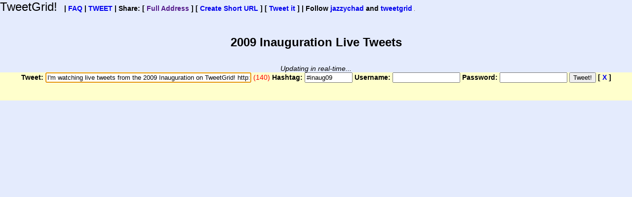

--- FILE ---
content_type: text/html
request_url: http://tweetgrid.com/inaug09
body_size: 3756
content:
	
<!DOCTYPE HTML PUBLIC "-//W3C//DTD HTML 4.01//EN"
 "http://www.w3.org/TR/html4/strict.dtd">
<html xmlns="http://www.w3.org/1999/xhtml" xml:lang="en" lang="en">
<head>
<title>Tweet Grid - Inauguration 2009!</title>
<style>
HTML {height: 99%; min-height: 99%;margin:0px;padding:0px;}
BODY {font-size: 14px; height: 99%; min-height: 99%;position:relative;margin:0px;padding:0px;background:#E4EBFD;font-family:arial,sans;}
#hdr {position:relative;height:8%;padding:0px;width:auto;margin:0px;font-family:arial,verdana,sans;}
#main {position:relative;height:91%;padding:0px;width:auto;margin:0px;background:#E4EBFD;}
#ie {background:#ff0;height:auto;font-weight:bold;}
#announce {background:#ff0;height:auto;font-weight:bold;}
.wrapper {position:relative;height:100%;padding:0px;width:auto;margin:0px;}
.wrapper2 {position:relative; height:100%;padding:0px;width:auto;margin:0px auto;width:100%;}
.wrapper3 {position:relative; height:100%;padding:0px;width:auto;margin:0px auto;width:100%;}
.wrappercell2 {position:relative; height:100%;padding:0px;width:auto;margin:0px auto;float:left;width:33%;}
.wrappercell4 {position:relative; height:100%;padding:0px;width:auto;margin:0px auto;float:left;width:34%;}
.wrappercell3 {position:relative; height:100%;padding:0px;width:auto;margin:0px auto;float:right;width:33%;}
H1 {font-size:24px;line-height:26px;}
#TBL {height:100%;}
#TBL TD {height:100%;}
.tsearch {text-align:center;position:relative;height:25px;padding:0px;width:auto;margin:0px auto;width:100%;}
.tg {font-size:24px;font-family:arial,verdana,sans;margin-right:10px;z-index:5;color:#000;text-decoration:none;}
.tbox {border: 1px solid #000; font-size:14px;font-weight:bold;font-family:arial,verdana,sans;background:#EFEFEF;padding:2px;text-align:center;}
.lbox {font-family:sans;font-size:12px;}
.tweetbox {height:9%;background:#FFFFCC;display:none;text-align:center;}
A {text-decoration:none;}
H2 {font-size: 22px; line-height: 20px};
</style>
<script type="text/javascript">
var gaJsHost = (("https:" == document.location.protocol) ? "https://ssl." : "http://www.");
document.write(unescape("%3Cscript src='" + gaJsHost + "google-analytics.com/ga.js' type='text/javascript'%3E%3C/script%3E"));
</script>
<script type="text/javascript">
var pageTracker = _gat._getTracker("UA-897151-13");
pageTracker._trackPageview();
</script>

<script language="javascript" type="text/javascript">
var num_boxes = 3;
var baseurl = 'grid?l=2';
var wheight_orig = '100%';
var wheight_new = '90%';
</script>
<script src="./js/sup.js" type="text/javascript"></script>
<script src="http://ajax.googleapis.com/ajax/libs/jquery/1.2.6/jquery.min.js" type="text/javascript"></script>
</head>
<body>
<!--
<div id=announce>PLEASE NOTE: Twitter is going to be crushed during the next 36 hours by all the Inauguration stuff.<br> TweetGrid may be affected as a result. Please hang in there. [ <a href="javascript:void();" onClick="document.getElementById('announce').style.display = 'none';">Close Announcement</a> ]</div>
-->
<div id=hdr>
<a class=tg href="./">TweetGrid!</a><a href="javascript:void(0);" onClick="javascript:showtweetdiv();"> </a> 
		<b>
		| <a href="http://tweetgrid.com/faq" target="_blank">FAQ</a>
        | <a href="javascript:void(0);" onClick="javascript:showtweetdiv();">TWEET</a>
		| Share: [ <a id=gridlink href="">Full Address</a> ]
		[ <a id=tinylink href="javascript:dotiny();">Create Short URL</a> ] 
		[ <a id=tinylink href="javascript:sharebytweet();">Tweet it</a> ] 
		<!--
		| <select class="lbox" id=lang onchange="javascript:changelanguage();"><option value="all" selected="selected">Any Language</option><option value="ar" >Arabic</option><option value="da" >Danish</option><option value="nl" >Dutch</option><option value="en" >English</option><option value="fi" >Finnish</option><option value="fr" >French</option><option value="de" >German</option><option value="he" >Hebrew</option><option value="hu" >Hungarian</option><option value="is" >Icelandic</option><option value="it" >Italian</option><option value="ja" >Japanese</option><option value="no" >Norwegian</option><option value="pl" >Polish</option><option value="pt" >Portuguese</option><option value="ru" >Russian</option><option value="es" >Spanish</option><option value="sv" >Swedish</option><option value="th" >Thai</option></select>

		|  <select class="lbox" id=numtweets onchange="javascript:changenum();"><option value=20 selected="selected">Tweets per box</option><option value=5>5 per box</option><option value=10>10 per box</option><option value=20>20 per box</option><option value=30>30 per box</option><option value=50>50 per box</option><option value=100>100 per box</option></select> 		| <select id=gridsel class=lbox onChange="javascript:changegrid();"><option value="def">Grid Layout</option><option value=0>1x1</option><option value=1>1x2</option><option value=2>1x3</option><option value=3>2x1</option><option value=4>2x2</option><option value=5>2x3</option><option value=6>3x1</option><option value=7>3x2</option><option value=8>3x3</option><option value="def">&nbsp;</option><option value="def">Experimental</option><option value=9>1x4</option><option value=10>1x5</option><option value=11>2x4</option><option value=12>2x5</option><option value=13>1x10 (Scroll)</option></select>		-->
| Follow <a href="http://twitter.com/jazzychad">jazzychad</a> and <a href="http://twitter.com/tweetgrid">tweetgrid</a></b>  <a href="http://whos.amung.us/show/k7qri0sr"><img src="http://whos.amung.us/widget/k7qri0sr.png" alt="" width="1" height="1" border="0" /></a>
</div>
<div id=main>
<center>
<h1>2009 Inauguration Live Tweets</h1>
<br>
<em>Updating in real-time...</em>
</center>
<div id=tweetdiv class=tweetbox>
<form name=tdiv_form onSubmit="javascript:return false;">
<!--
<table>
<tr><td align=right>Tweet:</td><td><input type=text id=tdiv_tweet size=50 onkeypress="javascript:return (event.which == 8) || (this.value.length < 140);" onkeyup="updatechars(this.value)"; /> <span id=charcount>140</span></td></tr>
<tr><td align=right>Username:</td><td><input type=text id=tdiv_user size=30 /></td></tr>
<tr><td align=right>Password:</td><td><input type=password id=tdiv_pass size=30 /></td></tr>
</table>
-->
<b>Tweet:</b> <input type=text id=tdiv_tweet size=50 onkeyup="updatecharsnew(this.value)"; value="I'm watching live tweets from the 2009 Inauguration on TweetGrid! http://tweetgrid.com/inaug09" /> <span style="color:red;">(<span id=charcount>140</span>)</span>
<b>Hashtag:</b> <input type=text id=tdiv_hashtag size=10 value="#inaug09" />
<b>Username:</b> <input type=text id=tdiv_user size=15 />
<b>Password:</b> <input type=password id=tdiv_pass size=15 />
<input type=submit value="Tweet!" onClick="javascript:dotweetnew();">
 <b>[ <a href="javascript:void(0);" onClick="javascript:hidetweetdiv();">X</a> ]</b>
</form>
 <span id=tweetrc> </span>
</div>
<!--
<table border=1 id=tbl>
<tr>
<td>
-->
<div class=wrapper name=wrow>
<div class=wrappercell2>
<div class=tsearch style="display:none;">
<form onsubmit="javascript:return false;">
<input type=text class=tbox size=20 id=tbox1 value="#inaug09 OR #inauguration09"><input type=submit value="Search!" onclick="javascript:changesearch(1);return false;" onSubmit="return false;"><input type=button value="Stop" onclick="javascript:stopit(1);">
</form>
</div>
			<script language="javascript">
				/* widget config */
				//<input type=text size=20 id=tbox1 value="' + jtw_search + '"><input type=button value="Search!" onclick="javascript:jtw_settings[1].jtw_search=document.getElementById(\'tbox1\').value;jtw_refresh_clbk(1);">        
				var jtw_divname                = 'jtw_grid1';
				

				

				var jtw_width = 'auto';

				var jtw_height = '95%';

				var jtw_scroll = 'yes';

				var jtw_big_img = 'no';

				//var jtw_search = '-';

				var jtw_tweet_fontsize = '12px';

				var jtw_widget_background = '#0F577F';

				var jtw_tweet_border = '0px';

				var jtw_tweet_style_misc = 'border-bottom: 1px dashed #aaa;font-family:arial,verdana,sans;';

				var jtw_tweet_margin = '5px 5px 5px 5px';

				var jtw_center_widget = 'yes';

				var jtw_tweet_background = '#fff'; //'url(img/bggrad.png) repeat-x #fff';

				var jtw_tweet_newbackground = '#ffffe0'; //'url(img/newgrad.png) repeat-x #ffffe0';

				var jtw_center_widget = 'no';

				var jtw_widget_style_misc = '';

				var jtw_num_tweets = 20;

				var jtw_widget_refresh_interval = 0;

				var jtw_mid_html = '';


	var jtw_width                  = '95%';  /* width of widget in px, %, or auto */
	var jtw_height                 = 'auto';  /* height of widget in px, %, or auto */
	var jtw_scroll                 = 'no';  /* add scroll bar to widget, 'yes' or 'no' */
	var jtw_widget_background      = '#E4EBFD';  /* background style of whole widget */
	var jtw_widget_border          = 'none';  /* border style of whole widget */
	var jtw_center_widget          = 'yes';
	
	/* tweet styling */
	var jtw_tweet_textcolor        = '';  /* text color of the tweets */
	var jtw_tweet_linkcolor        = '#990000';  /* link color of the tweets */
	var jtw_tweet_background       = '#D4DFFD';  /* background style of the tweets */
	var jtw_tweet_newbackground    = '#FFFFFF';  /* background style of new tweets */
	var jtw_tweet_border           = '1px solid #FFFFFF';  /* border style of the tweets */
	var jtw_tweet_margin           = '0 0 3px 0';  /* marin in px for each tweet */
	var jtw_tweet_fontsize         = '14px';  /* fontsize in px or em of each tweet */
	var jtw_big_img                = '';  /* display big avatar instead of small avatar */
	var jtw_hide_img               = '';  /* do not display twitter avatar if 'yes' */
	
	/* display config */
	//var jtw_pre_html               = ' ';  /* html code to display at the top of widget */
	var jtw_post_html              = '';  /* html code to display at the bottom of widget */
	var jtw_mid_html               = '';  /* html code to display inbetween each tweet */
	var jtw_widget_style_misc      = 'padding: 0; margin: 0;';  /* misc css style for the widget */
	var jtw_results_style_misc     = 'padding: 0; margin: 0;';  /* misc css style for the results */
	var jtw_tweet_style_misc       = 'font-family: arial, helvetica, sans-serif;';  /* misc css style for each tweet */
	var jtw_num_tweets             = '100';  /* number of tweets to display in widget (up to 100) */
	var jtw_tweet_lang             = '';  /* language of tweets to display (2 letter country code) */
	var jtw_widget_refresh_interval= '8';  /* the frequency (in seconds) to look for new tweets*/
								//var jtw_search = 'twitter';
				var jtw_search = '#inaug09 OR #inauguration09'; //'-';
				var jtw_pre_html = '<center><h2>#inaug09</h2><br><a href="javascript:void(0);" onclick="changesearch(1);">Start</a> - <a href="javascript:void(0);" onclick="stopit(1);">Pause</a></center>';
				var jtw_widget_refresh_interval = 8;
			</script>
			<script src="./js/searchgrid.js" type="text/javascript"></script>


</div>

<div class=wrappercell4>
<div class=tsearch style="display:none;">
<form onsubmit="javascript:return false;">
<input type=text class=tbox size=20 id=tbox2 value="obama OR barack"><input type=submit value="Search!" onclick="javascript:changesearch(2);return false;" onSubmit="return false;"><input type=button value="Stop" onclick="javascript:stopit(2);">
</form>
</div>
			<script language="javascript">
				/* widget config */
				//<input type=text size=20 id=tbox1 value="' + jtw_search + '"><input type=button value="Search!" onclick="javascript:jtw_settings[1].jtw_search=document.getElementById(\'tbox1\').value;jtw_refresh_clbk(1);">        
				var jtw_divname                = 'jtw_grid2';
				var jtw_search = 'obama OR barack';
				var jtw_pre_html = '<center><h2>Barack Obama</h2><br><a href="javascript:void(0);" onclick="changesearch(2);">Start</a> - <a href="javascript:void(0);" onclick="stopit(2);">Pause</a></center>';
				

				

				var jtw_width = 'auto';

				var jtw_height = '95%';

				var jtw_scroll = 'yes';

				var jtw_big_img = 'no';

				//var jtw_search = '-';

				var jtw_tweet_fontsize = '12px';

				var jtw_widget_background = '#0F577F';

				var jtw_tweet_border = '0px';

				var jtw_tweet_style_misc = 'border-bottom: 1px dashed #aaa;font-family:arial,verdana,sans;';

				var jtw_tweet_margin = '5px 5px 5px 5px';

				var jtw_center_widget = 'yes';

				var jtw_tweet_background = '#fff'; //'url(img/bggrad.png) repeat-x #fff';

				var jtw_tweet_newbackground = '#ffffe0'; //'url(img/newgrad.png) repeat-x #ffffe0';

				var jtw_center_widget = 'no';

				var jtw_widget_style_misc = '';

				var jtw_num_tweets = 20;

				var jtw_widget_refresh_interval = 0;

				var jtw_mid_html = '';


	var jtw_width                  = '95%';  /* width of widget in px, %, or auto */
	var jtw_height                 = 'auto';  /* height of widget in px, %, or auto */
	var jtw_scroll                 = 'no';  /* add scroll bar to widget, 'yes' or 'no' */
	var jtw_widget_background      = '#E4EBFD';  /* background style of whole widget */
	var jtw_widget_border          = 'none';  /* border style of whole widget */
	var jtw_center_widget          = 'yes';
	
	/* tweet styling */
	var jtw_tweet_textcolor        = '';  /* text color of the tweets */
	var jtw_tweet_linkcolor        = '#990000';  /* link color of the tweets */
	var jtw_tweet_background       = '#D4DFFD';  /* background style of the tweets */
	var jtw_tweet_newbackground    = '#FFFFFF';  /* background style of new tweets */
	var jtw_tweet_border           = '1px solid #FFFFFF';  /* border style of the tweets */
	var jtw_tweet_margin           = '0 0 3px 0';  /* marin in px for each tweet */
	var jtw_tweet_fontsize         = '14px';  /* fontsize in px or em of each tweet */
	var jtw_big_img                = '';  /* display big avatar instead of small avatar */
	var jtw_hide_img               = '';  /* do not display twitter avatar if 'yes' */
	
	/* display config */
	//var jtw_pre_html               = ' ';  /* html code to display at the top of widget */
	var jtw_post_html              = '';  /* html code to display at the bottom of widget */
	var jtw_mid_html               = '';  /* html code to display inbetween each tweet */
	var jtw_widget_style_misc      = 'padding: 0; margin: 0;';  /* misc css style for the widget */
	var jtw_results_style_misc     = 'padding: 0; margin: 0;';  /* misc css style for the results */
	var jtw_tweet_style_misc       = 'font-family: arial, helvetica, sans-serif;';  /* misc css style for each tweet */
	var jtw_num_tweets             = '100';  /* number of tweets to display in widget (up to 100) */
	var jtw_tweet_lang             = '';  /* language of tweets to display (2 letter country code) */
	var jtw_widget_refresh_interval= '8';  /* the frequency (in seconds) to look for new tweets*/
							</script>
			<script src="./js/searchgridquick.js" type="text/javascript"></script>


</div>
<!--		
</td>
<td>	
-->
<div class=wrappercell3>
<div class=tsearch style="display:none;">
<form onsubmit="javascript:return false;">
<input type=text class=tbox size=20 id=tbox3 value="inauguration OR innauguration"><input type=submit value="Search!" onclick="javascript:changesearch(3);return false;" onSubmit="return false;"><input type=button value="Stop" onclick="javascript:stopit(3);">
</form>
</div>
			<script language="javascript">
				/* widget config */
				var jtw_divname                = 'jtw_grid3';
				var jtw_search = 'inauguration OR innauguration';
				var jtw_pre_html = '<center><h2>Inauguration</h2><br><a href="javascript:void(0);" onclick="changesearch(3);">Start</a> - <a href="javascript:void(0);" onclick="stopit(3);">Pause</a></center>';
				

				

				var jtw_width = 'auto';

				var jtw_height = '95%';

				var jtw_scroll = 'yes';

				var jtw_big_img = 'no';

				//var jtw_search = '-';

				var jtw_tweet_fontsize = '12px';

				var jtw_widget_background = '#0F577F';

				var jtw_tweet_border = '0px';

				var jtw_tweet_style_misc = 'border-bottom: 1px dashed #aaa;font-family:arial,verdana,sans;';

				var jtw_tweet_margin = '5px 5px 5px 5px';

				var jtw_center_widget = 'yes';

				var jtw_tweet_background = '#fff'; //'url(img/bggrad.png) repeat-x #fff';

				var jtw_tweet_newbackground = '#ffffe0'; //'url(img/newgrad.png) repeat-x #ffffe0';

				var jtw_center_widget = 'no';

				var jtw_widget_style_misc = '';

				var jtw_num_tweets = 20;

				var jtw_widget_refresh_interval = 0;

				var jtw_mid_html = '';


	var jtw_width                  = '95%';  /* width of widget in px, %, or auto */
	var jtw_height                 = 'auto';  /* height of widget in px, %, or auto */
	var jtw_scroll                 = 'no';  /* add scroll bar to widget, 'yes' or 'no' */
	var jtw_widget_background      = '#E4EBFD';  /* background style of whole widget */
	var jtw_widget_border          = 'none';  /* border style of whole widget */
	var jtw_center_widget          = 'yes';
	
	/* tweet styling */
	var jtw_tweet_textcolor        = '';  /* text color of the tweets */
	var jtw_tweet_linkcolor        = '#990000';  /* link color of the tweets */
	var jtw_tweet_background       = '#D4DFFD';  /* background style of the tweets */
	var jtw_tweet_newbackground    = '#FFFFFF';  /* background style of new tweets */
	var jtw_tweet_border           = '1px solid #FFFFFF';  /* border style of the tweets */
	var jtw_tweet_margin           = '0 0 3px 0';  /* marin in px for each tweet */
	var jtw_tweet_fontsize         = '14px';  /* fontsize in px or em of each tweet */
	var jtw_big_img                = '';  /* display big avatar instead of small avatar */
	var jtw_hide_img               = '';  /* do not display twitter avatar if 'yes' */
	
	/* display config */
	//var jtw_pre_html               = ' ';  /* html code to display at the top of widget */
	var jtw_post_html              = '';  /* html code to display at the bottom of widget */
	var jtw_mid_html               = '';  /* html code to display inbetween each tweet */
	var jtw_widget_style_misc      = 'padding: 0; margin: 0;';  /* misc css style for the widget */
	var jtw_results_style_misc     = 'padding: 0; margin: 0;';  /* misc css style for the results */
	var jtw_tweet_style_misc       = 'font-family: arial, helvetica, sans-serif;';  /* misc css style for each tweet */
	var jtw_num_tweets             = '100';  /* number of tweets to display in widget (up to 100) */
	var jtw_tweet_lang             = '';  /* language of tweets to display (2 letter country code) */
	var jtw_widget_refresh_interval= '8';  /* the frequency (in seconds) to look for new tweets*/
							</script>
			<script src="./js/searchgridquick.js" type="text/javascript"></script>

</div>

</div>
<!-- again -->

<!-- again -->


</div> <!-- m -->
<!--
<div id=jtw_debug style="width:800px;height:300px;overflow:auto;position:relative;">

</div>
-->

<script language="javascript">
showtweetdiv();
</script>

</body>
</html>
		

--- FILE ---
content_type: text/html
request_url: http://tweetgrid.com/js/sup.js
body_size: 2279
content:
function _(val)
{
	return document.getElementById(val);
}
function updatelink()
{
	var lhref = '';
	var grp = '';
	lhref = lhref + baseurl;
	for(var i = 1; i <= num_boxes; i++) {
		grp = '';
		if (jtw_settings[i].jtw_search != '-')
			if (document.getElementById('tbox' + i).value.toLowerCase().substring(0,6) == "group:") {
				grp = "group:"
			}
			//lhref = lhref + '&q' + i + '=' + grp + jtw_urlencode(jtw_settings[i].jtw_search) + '';
			lhref = lhref + '&q' + i + '=' + jtw_urlencode(document.getElementById('tbox' + i).value) + '';
	}
	document.getElementById('gridlink').href = lhref;
	document.getElementById('gridlink').title = lhref;
	document.getElementById('tinylink').href = "javascript:dotiny();";
	document.getElementById('tinylink').innerHTML = "Create Short URL";
}
function changegrid()
{
	
	if (document.getElementById('gridsel').value != 'def') {
		var lhref = '';
		//lhref = 'http://tweetgrid.com/grid?l=' + document.getElementById('gridsel').value;
		lhref = './grid?l=' + document.getElementById('gridsel').value;
		for(var i = 1; i <= num_boxes; i++) {
			if (jtw_settings[i].jtw_search != '-')
				//lhref = lhref + '&q' + i + '=' + jtw_urlencode(jtw_settings[i].jtw_search) + '';
				lhref = lhref + '&q' + i + '=' + jtw_urlencode(document.getElementById('tbox' + i).value) + '';
		}
		lhref = lhref + "&an=n";
		location.href = lhref;
	}

}
function changelanguage()
{
	for(var i = 1; i <= num_boxes; i++) {
		jtw_settings[i].jtw_tweet_lang = 'lang=' + document.getElementById('lang').value + '&';
		jtw_settings[i].jtw_lastsearch = '';
		stopit(i);
		changesearch(i);
	}
}
function changenum()
{
	for(var i = 1; i <= num_boxes; i++) {
		jtw_settings[i].jtw_num_tweets = document.getElementById('numtweets').value;
		jtw_settings[i].jtw_lastsearch = '';
		stopit(i);
		changesearch(i);
	}
}

function stopit(i)
{
	clearTimeout(jtw_settings[i]['jtw_timer']);
	jtw_settings[i]['jtw_timer'] = -1;
	pageTracker._trackPageview('/stop');
}

function changesearch(i)
{

	
	if (document.getElementById('tbox' + i).value.toLowerCase().substring(0,6) == "group:") {
		changegroup(i);
		return;
	}
	
	stopit(i);	
	
	var search = document.getElementById('tbox' + i).value;

	var re = new RegExp("(.*)(near:([a-z0-9, ]*)[ ]*within:([0-9kmi]*))(.*)","i");
	var m = re.exec(search);

	if (m && m[3] && m[4]) {
		var location = m[3];
		var radius = m[4];
		var url = "http://pipes.yahoo.com/pipes/pipe.run?RadiusTxt=" + radius + "&Zip=" + jtw_urlencode(location) + "&_id=27c113188a1f89baab07f2d133bc3557&_render=json&_callback=?";
		$.getJSON(url,
				function(data){
					$('#results').html(data.value.items[0].geostring + " !!!");
					var newsearch = m[1] + m[5] + " " + data.value.items[0].geostring;
					changesearch_bottom(i,newsearch);
				});
	} else {
		
		changesearch_bottom(i,search);
	}

	return;
}

function changesearch_bottom(i, search)
{
	jtw_settings[i].jtw_search=search;
	jtw_settings[i].jtw_widget_refresh_interval=9;
	jtw_settings[i].jtw_widget_refresh_interval_min=9;
	jtw_settings[i].jtw_widget_refresh_interval_max=20;
	jtw_settings[i].jtw_lastid=0;
	jtw_settings[i].jtw_type="search";
	jtw_refresh_clbk(i);
	updatelink();
	pageTracker._trackPageview('/search/box/' + i);
	pageTracker._trackPageview('/search/' + jtw_urlencode(jtw_settings[i].jtw_search));

}

function changegroup(i)
{
	stopit(i);
	
	jtw_settings[i].jtw_search=document.getElementById('tbox' + i).value.substring(6);
	jtw_settings[i].jtw_widget_refresh_interval=35;
	jtw_settings[i].jtw_widget_refresh_interval_min=35;
	jtw_settings[i].jtw_widget_refresh_interval_max=60;
	jtw_settings[i].jtw_lastid=0;
	jtw_settings[i].jtw_type="group";
	jtw_refresh_clbk(i);
	updatelink();
	pageTracker._trackPageview('/group/box/' + i);
}

function dotiny() 
{
	var sc = document.createElement('script');
	var h = document.getElementsByTagName('head')[0];
	sc.language = 'javascript';
	var lhref = '';
	var thref = '';
	var term = '';
	lhref = lhref + baseurl;
	for(var i = 1; i <= num_boxes; i++) {
		if (jtw_settings[i].jtw_search != '-')
			term = jtw_settings[i].jtw_search;
			//term = term.replace("#", "%2523");
			//term = jtw_urlencode(term);
			lhref = lhref + '&q' + i + '=' + term + '';
	}	
	thref = jtw_urlencode(document.getElementById('gridlink').href);
	thref = thref.replace(/%2523/g, '%252523');
	//thref = thref.replace('%2523', '%252523');
	//sc.src = 'http://tweetgrid.com/js/turl.js?url=' + thref + '&callback=gottiny';
	sc.src = './js/turl.js?url=' + thref + '&callback=gottiny';
	//sc.src = 'http://tweetgrid.com/js/turl.js?url=' + jtw_urlencode(document.getElementById('gridlink').href) + '&callback=gottiny';
	sc.type = 'text/javascript';
	h.appendChild(sc);
}
function gottiny(url) 
{
	document.getElementById('tinylink').href = url;
	document.getElementById('tinylink').innerHTML = url;
}

function showtweetdiv() 
{
	arr = document.getElementsByName("wrow");
	for (i = 0; i < arr.length; i++) {
		arr[i].style.height = wheight_new;
	}
	document.getElementById('tweetdiv').style.display = 'block';
	_('tdiv_tweet').focus();
}

function hidetweetdiv()
{
	arr = document.getElementsByName("wrow");
	for (i = 0; i < arr.length; i++) {
		arr[i].style.height = wheight_orig;
	}
	document.getElementById('tweetdiv').style.display = 'none';
	_('tweetrc').innerHTML = '';
	_('tdiv_tweet').value = '';
	_('charcount').innerHTML = '140';
}

function updatechars(value) {
	document.getElementById("charcount").innerHTML = 140 - value.length;
}

function updatecharsnew(value) {
		if (_('tdiv_hashtag').value != '' && _('tdiv_hashtag').value != '#') {
			document.getElementById("charcount").innerHTML = 140 - value.length - _('tdiv_hashtag').value.length - 1;
		} else {
			document.getElementById("charcount").innerHTML = 140 - value.length;
		}
}


function dotweetnew()
{

}

function jtw_tweetescape(str) {
str = str.replace(/%/g, '%2525');
str = str.replace(/&/g, '%2526');
str = str.replace(/\+/g, '%2B');
str = str.replace(/%20/g, '+');
str = str.replace(/\*/g, '%2A');
str = str.replace(/\//g, '%2F');
str = str.replace(/@/g, '%40');
str = str.replace(/#/g, '%23');
return str;
}

function dotweetnew_post()
{
	var tweet = _('tdiv_tweet').value;
	var tag = _('tdiv_hashtag').value;
	if (tag != '' && tag != '#') {
		if (tweet.indexOf(tag) == -1) {
			tweet = tweet + ' ' + tag;
		}
	}
	var user = _('tdiv_user').value;
	var pass = _('tdiv_pass').value;
	var tid = _('tdiv_tid').value;
	_('tweetrc').innerHTML = "Tweeting...";
	
			$.ajax({
				type: "POST",
				url: "./js/tweet_post.js",
				data: 'tweet=' + jtw_tweetescape(tweet) + '&user=' + user + '&pass=' + pass + '&tid=' + tid + '&callback=tweeted',
				success: function(data) {
					eval(data);
				} // close success
		   }); // close ajax
	
	
	
	pageTracker._trackPageview('/tweet');
}


function dotweet()
{

}

function tweeted(val)
{
	if (val == "success") {
		_('tweetrc').innerHTML = '<span style="color:#336633;font-weight:bold;">Success!</span>';
		_('tdiv_tweet').value = '';
		_('tdiv_tid').value = "0";
		_('charcount').innerHTML = '140';
	} else if (val == "err:userpass") {
		_('tweetrc').innerHTML = '<span style="color:#f00;font-weight:bold;">Wrong Username/Password</span>';
	} else if (val == "err:generic") {
		_('tweetrc').innerHTML = '<span style="color:#f00;font-weight:bold;">Oops! Try again!</span>';
	} else {
	    _('tweetrc').innerHTML = '<span style="color:#f00;font-weight:bold;">Oops! Try again!</span>';
	}
}



function doreply(name, tid) {
	_('tdiv_tweet').value = '@' + name + ' ';
	_('tdiv_tid').value = tid.toString();
	showtweetdiv();
	_('tdiv_tweet').focus();
	pageTracker._trackPageview('/tweet_reply');
}

function doretweet(user,idx,tid) {
	var tweet = jtw_settings[idx].jtw_tweets[tid].tweet
	tweet = tweet.replace(/&quot;/g, "\"");
	tweet = tweet.replace(/&gt;/g, ">");
	tweet = tweet.replace(/&lt;/g, "<");
	_('tdiv_tweet').value = 'RT @' + user + ': ' + tweet;
	_('tdiv_tid').value = "0";
	showtweetdiv();
	_('tdiv_tweet').focus();
	pageTracker._trackPageview('/tweet_retweet');
}

function sharebytweet() {
	dotiny();
	sharebytweet2();
}

function sharebytweet2() {
	if (_('tinylink').href.substr(0,12) != 'http://is.gd') {
		setTimeout("sharebytweet2();", 500);
		return false;
	}
	_('tdiv_tweet').value = 'Check out my TweetGrid! ' + _('tinylink').href + ' ';
	showtweetdiv();
	_('charcount').innerHTML = '98';
	_('tdiv_tweet').focus();
}

--- FILE ---
content_type: text/html
request_url: http://tweetgrid.com/js/searchgrid.js
body_size: 7698
content:
function trim(stringToTrim) {
	return stringToTrim.replace(/^\s+|\s+$/g,"");
}
function ltrim(stringToTrim) {
	return stringToTrim.replace(/^\s+/,"");
}
function rtrim(stringToTrim) {
	return stringToTrim.replace(/\s+$/,"");
}

// Simulates PHP's date function
Date.prototype.format = function(format) {
	var returnStr = '';
	var replace = Date.replaceChars;
	for (var i = 0; i < format.length; i++) {
		var curChar = format.charAt(i);
		if (replace[curChar])
			returnStr += replace[curChar].call(this);
		else
			returnStr += curChar;
	}
	return returnStr;
};
Date.replaceChars = {
	shortMonths: ['Jan', 'Feb', 'Mar', 'Apr', 'May', 'Jun', 'Jul', 'Aug', 'Sep', 'Oct', 'Nov', 'Dec'],
	longMonths: ['January', 'February', 'March', 'April', 'May', 'June', 'July', 'August', 'September', 'October', 'November', 'December'],
	shortDays: ['Sun', 'Mon', 'Tue', 'Wed', 'Thu', 'Fri', 'Sat'],
	longDays: ['Sunday', 'Monday', 'Tuesday', 'Wednesday', 'Thursday', 'Friday', 'Saturday'],
	
	// Day
	d: function() { return (this.getDate() < 10 ? '0' : '') + this.getDate(); },
	D: function() { return Date.replaceChars.shortDays[this.getDay()]; },
	j: function() { return this.getDate(); },
	l: function() { return Date.replaceChars.longDays[this.getDay()]; },
	N: function() { return this.getDay() + 1; },
	S: function() { return (this.getDate() % 10 == 1 && this.getDate() != 11 ? 'st' : (this.getDate() % 10 == 2 && this.getDate() != 12 ? 'nd' : (this.getDate() % 10 == 3 && this.getDate() != 13 ? 'rd' : 'th'))); },
	w: function() { return this.getDay(); },
	z: function() { return "Not Yet Supported"; },
	// Week
	W: function() { return "Not Yet Supported"; },
	// Month
	F: function() { return Date.replaceChars.longMonths[this.getMonth()]; },
	m: function() { return (this.getMonth() < 11 ? '0' : '') + (this.getMonth() + 1); },
	M: function() { return Date.replaceChars.shortMonths[this.getMonth()]; },
	n: function() { return this.getMonth() + 1; },
	t: function() { return "Not Yet Supported"; },
	// Year
	L: function() { return "Not Yet Supported"; },
	o: function() { return "Not Supported"; },
	Y: function() { return this.getFullYear(); },
	y: function() { return ('' + this.getFullYear()).substr(2); },
	// Time
	a: function() { return this.getHours() < 12 ? 'am' : 'pm'; },
	A: function() { return this.getHours() < 12 ? 'AM' : 'PM'; },
	B: function() { return "Not Yet Supported"; },
	g: function() { return this.getHours() == 0 ? 12 : (this.getHours() > 12 ? this.getHours() - 12 : this.getHours()); },
	G: function() { return this.getHours(); },
	h: function() { return (this.getHours() < 10 || (12 < this.getHours() < 22) ? '0' : '') + (this.getHours() < 10 ? this.getHours() + 1 : this.getHours() - 12); },
	H: function() { return (this.getHours() < 10 ? '0' : '') + this.getHours(); },
	i: function() { return (this.getMinutes() < 10 ? '0' : '') + this.getMinutes(); },
	s: function() { return (this.getSeconds() < 10 ? '0' : '') + this.getSeconds(); },
	// Timezone
	e: function() { return "Not Yet Supported"; },
	I: function() { return "Not Supported"; },
	O: function() { return (this.getTimezoneOffset() < 0 ? '-' : '+') + (this.getTimezoneOffset() / 60 < 10 ? '0' : '') + (this.getTimezoneOffset() / 60) + '00'; },
	T: function() { return "Not Yet Supported"; },
	Z: function() { return this.getTimezoneOffset() * 60; },
	// Full Date/Time
	c: function() { return "Not Yet Supported"; },
	r: function() { return this.toString(); },
	U: function() { return this.getTime() / 1000; }
}


function jtw_urlencode(str) {
str = escape(str);

str = str.replace(/\+/g, '%2B');
str = str.replace(/%20/g, '+');
str = str.replace(/\*/g, '%2A');
str = str.replace(/\//g, '%2F');
str = str.replace(/@/g, '%40');
str = str.replace(/#/g, '%23');
return str;
}


var __d = function(msg) {
  if (document.getElementById("jtw_debug")) {
	document.getElementById("jtw_debug").innerHTML = document.getElementById("jtw_debug").innerHTML + "<br>" + msg;
	document.getElementById("jtw_debug").scrollTop = document.getElementById("jtw_debug").scrollHeight;
  }
}

var jtw_getdatediff = function (now_ms, gmt)
{
  var dt_ms = Date.parse(gmt);

  var delta = now_ms - dt_ms;
  delta = Math.floor(delta / 1000);  // turn into seconds

  if (delta > 86400) {
    return '' + Math.floor(delta/86400) + ' days ago';
  } else if (delta > 3600) {
    return '' + Math.floor(delta/3600) + ' hours ' + Math.floor(delta/60) + ' minutes ago';
  } else if (delta > 60) {
    return '' + Math.floor(delta/60) + ' minutes ' + (delta % 60) + ' seconds ago';
  } else { // seconds
    return '' + (delta % 60) + ' seconds ago';
  }

}


var jtw_load_search_js = function(i, search, callback)
{
	var sc = document.createElement('script');
	var h = document.getElementsByTagName('head')[0];
	sc.language = 'javascript';
	sc.type = 'text/javascript';
	// fix since_id
	sc.src = 'http://search.twitter.com/search.json?callback=' + callback + '&q=' + jtw_urlencode(search) + '&rpp=' + jtw_num_tweets + '&since_id=' + jtw_settings[i].jtw_lastid + '&rand=' + Math.floor(Math.random() * 10000000);
	h.appendChild(sc);
}

var jtw_intercallback0 = function(arr){	__d("+idx is 0");jtw_interarrays[0] = arr;jtw_intermailbox++;}
var jtw_intercallback1 = function(arr){	__d("+idx is 1");jtw_interarrays[1] = arr;jtw_intermailbox++;}
var jtw_intercallback2 = function(arr){	__d("+idx is 2");jtw_interarrays[2] = arr;jtw_intermailbox++;}
var jtw_intercallback3 = function(arr){	__d("+idx is 3");jtw_interarrays[3] = arr;jtw_intermailbox++;}
var jtw_intercallback4 = function(arr){	__d("+idx is 4");jtw_interarrays[4] = arr;jtw_intermailbox++;}
var jtw_intercallback5 = function(arr){	__d("+idx is 5");jtw_interarrays[5] = arr;jtw_intermailbox++;}
var jtw_intercallback6 = function(arr){	__d("+idx is 6");jtw_interarrays[6] = arr;jtw_intermailbox++;}
var jtw_intercallback7 = function(arr){	__d("+idx is 7");jtw_interarrays[7] = arr;jtw_intermailbox++;}
var jtw_intercallback8 = function(arr){	__d("+idx is 8");jtw_interarrays[8] = arr;jtw_intermailbox++;}
var jtw_intercallback9 = function(arr){	__d("+idx is 9");jtw_interarrays[9] = arr;jtw_intermailbox++;}

var jtw_sort_tstamp_dummy = function(arr1, arr2)
{
__d("sorting by tstamp");
//__d(arr1);
//__d(arr2);
	var retarr = new Array(1);
	retarr.results = new Array(100);
	var _i = 0;
	
	for (_i = 0; _i < 50; _i++) {
//__d(_i);
		retarr.results[2 * _i] = arr1.results[_i];
		retarr.results[(2 * _i) + 1] = arr2.results[_i];
	}
	
	return retarr;
}

var jtw_sort_tstamp = function(arr1, arr2)
{
__d("sorting by tstamp");
	var retarr = new Array(1);
	var _i = 0;
	var _i1 = 0;
	var _i1max = arr1.results.length;
__d("i1max " + _i1max);	
	var _i2 = 0;
	var _i2max = arr2.results.length;
__d("i2max " + _i2max);

	var broke = 0;

	if (!_i1max && _i2max) {
		return arr2;
	}
	
	if (_i1max && !_i2max) {
		return arr1;
	}
	
	retarr.results = new Array(Math.min(100, _i1max + _i2max));

	if (!(_i1max || _i2max)) {
		return retarr;
	}
	
	for (_i = 0; _i < 100; _i++) {
		var d1_ms = Date.parse(arr1.results[_i1].created_at);
		var d2_ms = Date.parse(arr2.results[_i2].created_at);
		if (d1_ms > d2_ms) {
			retarr.results[_i] = arr1.results[_i1];
			_i1++;
			if (_i1 == _i1max) {
__d("1 broke. _i2 is " + _i2);
				_i++;
				broke = 1;
				break;
			}
		} else {
			retarr.results[_i] = arr2.results[_i2];
			_i2++;
			if (_i2 == _i2max) {
__d("2 broke. _i1 is" + _i1 + " _i is " + _i);
				broke = 2;
				_i++;
				break;
			}
		}
	}

	if (broke == 1) {
		for (_i2 = _i2; _i2 < _i2max; _i2++) {
			if (_i == 100) {
				break;
			}
			retarr.results[_i] = arr2.results[_i2];
			_i++;
		}
	}
	
	if (broke == 2) {
		for (_i1 = _i1; _i1 < _i1max; _i1++) {
//__d("br: _i1 " + _i1 + " _i " + _i);		
			if (_i == 100) {
				break;
			}
			retarr.results[_i] = arr1.results[_i1];
			_i++;
		}	
	}
	
	return retarr;
}


var jtw_multisearch = function(i, names)
{
   var _i;
   var _j;
   var _k;
   var retarr;
   
   //window.alert(names);
   if (names.toLowerCase().substring(0,6) == "group:") {
		names = names.substring(6);
   }
   
   var namesarr = names.split(',');
   
   if (namesarr.length > 30) {
		window.alert("You can only have up to 30 people per group. Please try again.");
		jtw_cleanup();
		return;
   }
   var searcharr = new Array(10);
   _i = 0;
   _j = -1;
   
   while (_i < namesarr.length) {
    if (!(_i % 5)) {
	    if (_j > -1) {
			//prepend "from";
			searcharr[_j] = "from:" + searcharr[_j];
		}
		_j++;
		searcharr[_j] = trim(namesarr[_i]);
		_i++;
		if (_i >= namesarr.length) break;
	}
	searcharr[_j] = searcharr[_j] + " OR from:" + trim(namesarr[_i]);
	_i++;
   }
   searcharr[_j] = "from:" + searcharr[_j];

   for (_k = 0; _k <= _j; _k++) {
__d("-idx is " + _k);
__d("search is " + searcharr[_k]);
	jtw_load_search_js(i, searcharr[_k], "jtw_intercallback" + _k);
	jtw_intercallback_idx = _k;	
   }
   
   jtw_intermailbox_expected = _j + 1;
   jtw_intermailbox = 0;
   
   jtw_multisearch_lower_half();
}

var jtw_multisearch_lower_half = function()
{

	if (jtw_intermailbox != jtw_intermailbox_expected) {
		__d("mailbox not full yet");
		setTimeout("jtw_multisearch_lower_half();", 1000 + Math.floor(Math.random() * 1000));
		return false;
	}

   if (jtw_intercallback_idx == 0) {
    jtw_searchfunc(jtw_interarrays[0]);
	return;
   }
   retarr = jtw_sort_tstamp(jtw_interarrays[0], jtw_interarrays[1]);
   for (_i = 2; _i <= jtw_intercallback_idx; _i++) {
		retarr = jtw_sort_tstamp(retarr, jtw_interarrays[_i]);
   }

	jtw_searchfunc(retarr);
   
}



var jtw_cleanup = function () 
{
  if (jtw_widget_refresh_interval > 0) {
    clearTimeout(jtw_settings[jtw_curidx]['jtw_timer']);
	jtw_settings[jtw_curidx]['jtw_timer'] = setTimeout("jtw_refresh_clbk(" + jtw_curidx + ");", Math.floor(jtw_widget_refresh_interval * 1000) + Math.floor(Math.random() * 2000));
  }
  jtw_widget_refresh_interval='';
  jtw_widget_refresh_interval_min='';
  jtw_widget_refresh_interval_max='';
  jtw_divname='';
  jtw_width='';jtw_height='';jtw_scroll='';jtw_widget_background='';jtw_widget_border='';jtw_tweet_textcolor='';jtw_tweet_linkcolor='';jtw_tweet_background='';jtw_tweet_border='';jtw_tweet_margin='';jtw_tweet_fontsize='';jtw_tweet_lang='';jtw_hide_img='';jtw_num_tweets='';jtw_search='';jtw_pre_html='';jtw_post_html='';jtw_mid_html='';jtw_center_widget='';
  jtw_tweet_newbackground='';
  jtw_lastsearch='';
  __d(jtw_curidx + " RELEASED the lock...");
  jtw_lock = -1;
}

var jtw_searchfunc_pre1 = function(arr){var x = 1;	if (x != jtw_lock) {__d(x + ": i don't have the lock! aborting!!");return false;}jtw_searchfunc(arr);}
var jtw_searchfunc_pre2 = function(arr){var x = 2;	if (x != jtw_lock) {__d(x + ": i don't have the lock! aborting!!");return false;}jtw_searchfunc(arr);}
var jtw_searchfunc_pre3 = function(arr){var x = 3;	if (x != jtw_lock) {__d(x + ": i don't have the lock! aborting!!");return false;}jtw_searchfunc(arr);}
var jtw_searchfunc_pre4 = function(arr){var x = 4;	if (x != jtw_lock) {__d(x + ": i don't have the lock! aborting!!");return false;}jtw_searchfunc(arr);}
var jtw_searchfunc_pre5 = function(arr){var x = 5;	if (x != jtw_lock) {__d(x + ": i don't have the lock! aborting!!");return false;}jtw_searchfunc(arr);}
var jtw_searchfunc_pre6 = function(arr){var x = 6;	if (x != jtw_lock) {__d(x + ": i don't have the lock! aborting!!");return false;}jtw_searchfunc(arr);}
var jtw_searchfunc_pre7 = function(arr){var x = 7;	if (x != jtw_lock) {__d(x + ": i don't have the lock! aborting!!");return false;}jtw_searchfunc(arr);}
var jtw_searchfunc_pre8 = function(arr){var x = 8;	if (x != jtw_lock) {__d(x + ": i don't have the lock! aborting!!");return false;}jtw_searchfunc(arr);}
var jtw_searchfunc_pre9 = function(arr){var x = 9;	if (x != jtw_lock) {__d(x + ": i don't have the lock! aborting!!");return false;}jtw_searchfunc(arr);}
var jtw_searchfunc_pre10 = function(arr){var x = 10;	if (x != jtw_lock) {__d(x + ": i don't have the lock! aborting!!");return false;}jtw_searchfunc(arr);}


var jtw_searchfunc = function (arr) 
{

  //if (jtw_lock == -1) {
  //  __d("!!!!> lock was FORCIBLY unlocked, aborting...");
  //	return false;
  //}  
  
  
  
//__d(jtw_curidx + " entering SEARCHFUNC...");
  clearTimeout(jtw_lock_timeout_timer);
  var ret = jtw_pre_html;
  var i = 0;
  var bg;
  var wasnew = 0;
//
  var now = new Date();
  var now_ms = now.getTime();
//  
  if ((!arr || !arr.results[0]) && jtw_settings[jtw_curidx]['jtw_lastid'] == 0) {document.getElementById(jtw_divname).innerHTML='0 Results to display.  Enter new search terms.';jtw_cleanup(); return false;}
  if ((!arr || !arr.results[0]) && (jtw_lastsearch == jtw_search)) {__d(jtw_curidx + " --no new tweets--");jtw_widget_refresh_interval = Math.floor(jtw_widget_refresh_interval * 1.15 + 1); jtw_settings[jtw_curidx]['jtw_widget_refresh_interval'] = jtw_widget_refresh_interval; __d("jtw_refresh = " + jtw_widget_refresh_interval);if (jtw_widget_refresh_interval > jtw_widget_refresh_interval_max) {jtw_settings[jtw_curidx]['jtw_widget_refresh_interval'] = jtw_widget_refresh_interval_max; __d("reached max...");}jtw_cleanup(); return false;}
  ret = ret + '<div style="color:' + jtw_tweet_textcolor + ';padding:0px 5px 0px 5px;' + jtw_results_style_misc + '">';

  var num_newtweets
  if (!arr || !arr.results[0]) {
	num_newtweets = 0;
	jtw_widget_refresh_interval = Math.floor(jtw_widget_refresh_interval * 1.15 + 1);
	__d("jtw_refresh = " + jtw_widget_refresh_interval);
	if (jtw_widget_refresh_interval > jtw_widget_refresh_interval_max) {jtw_widget_refresh_interval = jtw_widget_refresh_interval_max; __d("reached max...");}
  } else {
	num_newtweets = arr.results.length;
	jtw_widget_refresh_interval = jtw_widget_refresh_interval_min;
	__d(jtw_curidx + " jtw_refresh = " + jtw_widget_refresh_interval);
	__d(jtw_curidx + " resetting timer to min...");
  }
  jtw_settings[jtw_curidx]['jtw_widget_refresh_interval'] = jtw_widget_refresh_interval;
  var newptr = (jtw_settings[jtw_curidx]['jtw_ringptr'] - num_newtweets + 100) % 100;
  jtw_settings[jtw_curidx]['jtw_ringptr'] = newptr;
  __d(jtw_curidx + " num_newtweets " + num_newtweets);
  __d(jtw_curidx + " newptr " + newptr);
  for (i = 0; i < num_newtweets; i++) {
	jtw_settings[jtw_curidx]['jtw_tweets'][(newptr + i) % 100] = new Array(7);
	jtw_settings[jtw_curidx]['jtw_tweets'][(newptr + i) % 100]['user'] = arr.results[i].from_user;
	jtw_settings[jtw_curidx]['jtw_tweets'][(newptr + i) % 100]['tweet'] = arr.results[i].text;
	//jtw_settings[jtw_curidx]['jtw_tweets'][(newptr + i) % 100]['tstamp'] = arr.results[i].created_at;
	jtw_settings[jtw_curidx]['jtw_tweets'][(newptr + i) % 100]['tstamp'] = new Date(arr.results[i].created_at);
	//jtw_settings[jtw_curidx]['jtw_tweets'][(newptr + i) % 100]['tstamp'] = jtw_settings[jtw_curidx]['jtw_tweets'][(newptr + i) % 100]['tstamp'].toLocaleString();
	jtw_settings[jtw_curidx]['jtw_tweets'][(newptr + i) % 100]['tstamp'] = jtw_settings[jtw_curidx]['jtw_tweets'][(newptr + i) % 100]['tstamp'].format('D M d - g:i:s a');
	jtw_settings[jtw_curidx]['jtw_tweets'][(newptr + i) % 100]['img'] = arr.results[i].profile_image_url;
	jtw_settings[jtw_curidx]['jtw_tweets'][(newptr + i) % 100]['id'] = arr.results[i].id;
	jtw_settings[jtw_curidx]['jtw_tweets'][(newptr + i) % 100]['search'] = jtw_search;
	jtw_settings[jtw_curidx]['jtw_tweets'][(newptr + i) % 100]['fav'] = 0;
  }
  var started_new_block = 0;
  var ended_new_block = 0;
  
  for (i = 0; i < jtw_num_tweets; i++) {
	if (!jtw_settings[jtw_curidx]['jtw_tweets'][(newptr + i) % 100] || jtw_settings[jtw_curidx]['jtw_tweets'][(newptr + i) % 100]['search'] != jtw_search) break;
    var user =   jtw_settings[jtw_curidx]['jtw_tweets'][(newptr + i) % 100]['user'];
    var tweet =  jtw_settings[jtw_curidx]['jtw_tweets'][(newptr + i) % 100]['tweet'];
    var tstamp = jtw_settings[jtw_curidx]['jtw_tweets'][(newptr + i) % 100]['tstamp'];
    var img =    jtw_settings[jtw_curidx]['jtw_tweets'][(newptr + i) % 100]['img'];
	var tid =    jtw_settings[jtw_curidx]['jtw_tweets'][(newptr + i) % 100]['id'];

	if (tid > jtw_settings[jtw_curidx]['jtw_lastid'] && jtw_settings[jtw_curidx]['jtw_lastid'] != 0) {bg = jtw_tweet_newbackground; wasnew = 1; if (started_new_block == 0){ret = ret + '<div class=new_tweet_block style="display:none;">'; started_new_block=1;}} else {bg = jtw_tweet_background; if (ended_new_block == 0 && started_new_block == 1) {ret = ret + "</div>"; ended_new_block=1;}} 
	//tstamp = tstamp.substr(0, tstamp.length-5) + " GMT";
	//var re = new RegExp("(([a-zA-Z]+:\/\/)([a-z][a-z0-9_\.-]*[a-z]{2,6})([a-zA-Z0-9#\/*-_\?&%]*))", "g");
	//var re = new RegExp("(([a-zA-Z]+:\/\/)([a-z][a-z0-9_\.-]*[a-z]{2,6})([a-zA-Z0-9#\/*-_\?&%]*))[\.]*", "g");
	var re = new RegExp("(([a-zA-Z]+:\/\/)([a-zA-Z][a-zA-Z0-9_\.-]*[a-zA-Z]{2,6})([a-zA-Z0-9~\#\/\._\?\&%-=]*[a-zA-Z0-9~\#\/_\?\&%-=]))", "g");
	tweet = tweet.replace(re, '<a style="' + jtw_tweet_linkcolor + 'text-decoration:none;" target="_new" href=$1 >$1</a>');
	re = new RegExp("@([a-zA-Z0-9_]+)", "g");
	tweet = tweet.replace(re, '@<a style="' + jtw_tweet_linkcolor + 'text-decoration:none;" target="_new" href=http://twitter.com/$1>$1</a>');
        tweet = tweet.replace(/&/g, '&');
    //ret = ret + '<div style="background:' + bg + ';font-size:' + jtw_tweet_fontsize + ';border:' + jtw_tweet_border + ';padding:2px;margin:' + jtw_tweet_margin + ';' + jtw_tweet_style_misc + '">';
	ret = ret + '<div class="jtw_tweet_class" style="background:' + bg + ';font-size:' + jtw_tweet_fontsize + ';border:' + jtw_tweet_border + ';padding:2px;margin:' + jtw_tweet_margin + ';' + jtw_tweet_style_misc;
	if (tid > jtw_settings[jtw_curidx]['jtw_lastid'] && jtw_settings[jtw_curidx]['jtw_lastid'] != 0 && typeof(jQuery) == 'function') 
	    {/*ret = ret + 'display:none;';*/}
	ret = ret + '" ';
	if (tid > jtw_settings[jtw_curidx]['jtw_lastid'] && jtw_settings[jtw_curidx]['jtw_lastid'] != 0)
    	{ret = ret + ' class="jtw_new_tweet" ';}
	ret = ret + '>';
	if (!jtw_hide_img) {ret = ret + '<img src=' + img + ' height=' + jtw_img_size + ' width=' + jtw_img_size + ' align=left style="padding:2px;">';}
	ret = ret + '<b><a style="' + jtw_tweet_linkcolor + 'text-decoration:none;" target="_new" href=http://twitter.com/' + user + '>' + user + '</a></b>: ' + tweet + '<br>';
	if (!($.browser.msie)) {
		ret = ret + '<div class=optswrap style="position:relative;height:23px;padding:0px;margin:0px;"><span class=tstampdiv style="position:absolute;float:left;font-size:10px;color:#777;bottom:0px;">' + tstamp + '</span><div style="position:relative;font-size:10px;float:right;display:none;height:21px;padding:0px;margin:0px;width:auto;top:0px;" class=tweetopts>'; //+ jtw_getdatediff(now_ms, tstamp); //+ tstamp;
	} else {
		ret = ret + '<div class=tstampdiv style="position:relative:float:left;font-size:10px;color:#777;bottom:0px;">' + tstamp + '</div>'; //+ jtw_getdatediff(now_ms, tstamp); //+ tstamp;
		ret = ret + '<div class=optswrap style="height:25px;padding:0px;margin:0px;"><div style="position:relative;font-size:10px;float:right;display:none;height:21px;padding:0px;margin:0px;" class=tweetopts>';
	}
	//ret = ret + '<br><div class=optswrap style="height:25px;padding:0px;margin:0px;"><div style="position:relative;font-size:10px;float:right;display:none;height:21px;padding:0px;margin:0px;" class=tweetopts>';
	ret = ret + ' <a style="' + jtw_tweet_linkcolor + 'text-decoration:none;" href="javascript:void(0);" onClick="javascript:doreply(\'' + user + '\', ' + tid + ');"><img src=./img/ico_reply.png height=20 width=20 border=0 alt="Reply" title="Reply"></a>';
	ret = ret + ' <a style="' + jtw_tweet_linkcolor + 'text-decoration:none;" href="javascript:void(0);" onClick="javascript:doretweet(\'' + user + '\',' + jtw_curidx + ',' + ((newptr + i) % 100) + ');"><img src=./img/ico_retweet.png height=20 width=20 border=0 alt="Retweet" title="Retweet"></a>';
	if (jtw_settings[jtw_curidx]['jtw_tweets'][(newptr + i) % 100]['fav'] == 0) {
		ret = ret + ' <a style="' + jtw_tweet_linkcolor + 'text-decoration:none;" href="javascript:void(0);" onClick="javascript:dofavoritenew_grid(' + jtw_curidx + ',' + ((newptr + i) % 100) + ', this);"><img class=icofav src=./img/ico_fav_off.png height=20 width=20 border=0 alt="Favorite" title="Favorite"></a>';
	} else {
		ret = ret + ' <img class=icofav src=./img/ico_fav_on.png height=20 width=20 border=0 alt="Favorited" title="Favorited">';
	}
	ret = ret + ' <a style="' + jtw_tweet_linkcolor + 'text-decoration:none;" href="http://twitter.com/' + user + '/status/' + tid + '" target="_blank"><img src=./img/ico_orig.png height=20 width=20 border=0 alt="View Original" title="View Original"></a>';
	ret = ret + ' <a style="' + jtw_tweet_linkcolor + 'text-decoration:none;" href="javascript:void(0);" onClick="javascript:emailtweet(' + jtw_curidx + ',' + ((newptr + i) % 100) + ');"><img src=./img/ico_inbox.png height=20 width=20 border=0 alt="Email Tweet" title="Email Tweet"></a>';
	ret = ret + '</div></div><!--<br clear=all>-->';
	re = new RegExp("(http://twitpic.com/)([0-9a-zA-Z]*)");
	var m = re.exec(tweet);
	if  (!m || m.length == 0 || m[2] == "photos" || m[2] == "photo") {} else {ret = ret + '<center><a href="http://twitpic.com/' + m[2] + '" target="_blank"><img src="http://twitpic.com/show/thumb/' + m[2] + '" border=0 height=150 width=150></a></center>';}
	ret = ret + '</div>';
	if (i < arr.results.length - 1) ret = ret + jtw_mid_html;
  }
  ret = ret + jtw_post_html;
  ret = ret + '<center><small style="background:#fff; color:#000; border: 1px solid #000; padding: 1px; font-size: 10px; margin:2px;">Widget by <a href=http://tweetgrid.com/>TweetGrid</a> - <a href=http://tweetgrid.com/widget/>Add one to your site</a></small></center>';
  ret = ret + '</div>';

  $('#jtw_grid' + jtw_curidx + ' .jtw_tweet_class').unbind('mouseenter').unbind('mouseleave');
  $('#jtw_grid' + jtw_curidx + ' .optswrap').unbind('mouseenter').unbind('mouseleave');
  
  document.getElementById(jtw_settings[jtw_curidx]['jtw_divname']).innerHTML = ret;
  
  $('#jtw_grid' + jtw_curidx + ' .jtw_tweet_class').hover(showtweetopts,hidetweetopts);
  $('#jtw_grid' + jtw_curidx + ' .optswrap').hover(showtweetopts,function() {});
  
  jtw_settings[jtw_curidx]['jtw_lastid'] = (arr.results[0] ? arr.results[0].id : jtw_settings[jtw_curidx]['jtw_lastid']);
  jtw_settings[jtw_curidx]['jtw_lastsearch'] = (wasnew ? '' : jtw_search);
  //if (typeof(jQuery) == 'function') {if (!($.browser.msie)){$('#'+jtw_settings[jtw_curidx]['jtw_divname']+' .new_tweet_block').slideDown("slow");} else {$('#'+jtw_settings[jtw_curidx]['jtw_divname']+' .new_tweet_block').show();}}
  if (typeof(jQuery) == 'function') {$('#'+jtw_settings[jtw_curidx]['jtw_divname']+' .new_tweet_block').slideDown("slow");}
  jtw_cleanup();
}

jtw_refresh_clbk = function(i) {
	var locktimeout;
	
	if (jtw_lock != -1) {
		if (jtw_lock == i) {
			__d(i + ": trying to double lock!! aborting...");
			return false;
		}	
__d(i + ": " + jtw_lock + " already has lock, backing off...");
	setTimeout("jtw_refresh_clbk(" + i + ");", 1000 + Math.floor(Math.random() * 1000));
		return false;
	}
__d(i + " GRABBED lock...");	
	jtw_lock = i;
	if (jtw_settings[i]['jtw_type'] == "search") {
		locktimeout = 6500;
	} else {
		__d(i + ": is type GROUP");
		locktimeout = 35000;
	}
	jtw_lock_timeout_timer = setTimeout("jtw_lock_timeout(" + i + ");", locktimeout);
	if (jtw_lock != i) {
		setTimeout("jtw_refresh_clbk(" + i + ");", 1000 + Math.floor(Math.random() * 1000));
		return false;
	}
	jtw_divname = jtw_settings[i]['jtw_divname'];
	jtw_curidx = jtw_settings[i]['jtw_curidx'];
	jtw_width = jtw_settings[i]['jtw_width'];
	jtw_height = jtw_settings[i]['jtw_height'];
	jtw_scroll = jtw_settings[i]['jtw_scroll'];
	jtw_widget_background = jtw_settings[i]['jtw_widget_background'];
	jtw_widget_border = jtw_settings[i]['jtw_widget_border'];
	jtw_widget_refresh_interval = jtw_settings[i]['jtw_widget_refresh_interval'];
	jtw_widget_refresh_interval_min = jtw_settings[i]['jtw_widget_refresh_interval_min'];
	jtw_widget_refresh_interval_max = jtw_settings[i]['jtw_widget_refresh_interval_max'];
	jtw_tweet_textcolor = jtw_settings[i]['jtw_tweet_textcolor'];
	jtw_tweet_linkcolor = jtw_settings[i]['jtw_tweet_linkcolor'];
	jtw_tweet_background = jtw_settings[i]['jtw_tweet_background'];
	jtw_tweet_newbackground = jtw_settings[i]['jtw_tweet_newbackground'];
	jtw_tweet_border = jtw_settings[i]['jtw_tweet_border'];
	jtw_tweet_margin = jtw_settings[i]['jtw_tweet_margin'];
	jtw_tweet_fontsize = jtw_settings[i]['jtw_tweet_fontsize'];
	jtw_tweet_lang = jtw_settings[i]['jtw_tweet_lang'];
	jtw_hide_img = jtw_settings[i]['jtw_hide_img'];
	jtw_big_img = jtw_settings[i]['jtw_big_img'];
	jtw_img_size = jtw_settings[i]['jtw_img_size'];
	jtw_num_tweets = jtw_settings[i]['jtw_num_tweets'];
	jtw_search = jtw_settings[i]['jtw_search'];
	jtw_lastsearch = jtw_settings[i]['jtw_lastsearch'];
	jtw_pre_html = jtw_settings[i]['jtw_pre_html'];
	jtw_post_html = jtw_settings[i]['jtw_post_html'];
	jtw_mid_html = jtw_settings[i]['jtw_mid_html'];
	jtw_center_widget = jtw_settings[i]['jtw_center_widget'];
	jtw_widget_style_misc = jtw_settings[i]['jtw_widget_style_misc'];
	jtw_results_style_misc = jtw_settings[i]['jtw_results_style_misc'];
	jtw_tweet_style_misc = jtw_settings[i]['jtw_tweet_style_misc'];
	jtw_type = jtw_settings[i]['jtw_type'];
	
	//window.alert(jtw_search);
	//check for near: within:
	var re = new RegExp("(.*)(near:([a-z0-9, ]*)[ ]*within:([0-9kmi]*))(.*)");
	var m = re.exec(jtw_search.toLowerCase());

	if (m && m[3] && m[4]) {
		changesearch(i);
		jtw_cleanup();
		return;
	
	}
	
	
	if (jtw_lock != i) {
__d(i + " failed 2nd lock check..." + jtw_lock + " has it...");	
		setTimeout("jtw_refresh_clbk(" + i + ");", 1000 + Math.floor(Math.random() * 1000));
		return false;
	}
__d(i + " lastid is " + jtw_settings[i].jtw_lastid);

	if (jtw_type == "search") {
		var sc = document.createElement('script');
		var h = document.getElementsByTagName('head')[0];
		sc.language = 'javascript';
		sc.type = 'text/javascript';
		sc.src = 'http://search.twitter.com/search.json?callback=jtw_searchfunc&' + jtw_tweet_lang + 'q=' + jtw_urlencode(jtw_search) + '&rpp=' + jtw_num_tweets + '&since_id=' + jtw_settings[i].jtw_lastid + '&rand=' + Math.floor(Math.random() * 10000000);
		h.appendChild(sc);

	} else if (jtw_type == "group") {
		jtw_multisearch(i, jtw_search);
	}

}

function jtw_lock_timeout(i) {
__d("!!! forcing UNLOCK for " + i + "");
	jtw_cleanup();


}

var jtw_idx;
var jtw_curidx;
var jtw_lock;
var jtw_lock_timeout_timer;
var jtw_settings;
var jtw_divname;
var jtw_width;
var jtw_height;
var jtw_scroll;
var jtw_widget_background;
var jtw_widget_border;
var jtw_widget_refresh_interval;
var jtw_widget_refresh_interval_min;
var jtw_widget_refresh_interval_max;
var jtw_tweet_textcolor;
var jtw_tweet_linkcolor;
var jtw_tweet_background;
var jtw_tweet_newbackground;
var jtw_tweet_border;
var jtw_tweet_margin;
var jtw_tweet_fontsize;
var jtw_tweet_lang;
var jtw_hide_img;
var jtw_big_img;
var jtw_img_size;
var jtw_num_tweets;
var jtw_search;
var jtw_lastsearch;
var jtw_pre_html;
var jtw_post_html;
var jtw_mid_html;
var jtw_center_widget;
var jtw_widget_style_misc;
var jtw_results_style_misc;
var jtw_tweet_style_misc;

var jtw_intercallback_idx;
var jtw_interarrays = new Array(20);
var jtw_intermailbox;
var jtw_intermailbox_expected;
var jtw_type;
var jtw_reply_func;
var jtw_retweet_func;
//var jtw_post_refresh_callback;
//var jtw_pre_refresh_callback;

var jtw_init_divname;
var jtw_init_width;
var jtw_init_height;
var jtw_init_scroll;
var jtw_init_widget_background;
var jtw_init_widget_border;
var jtw_init_widget_refresh_interval;
var jtw_init_widget_refresh_interval_min;
var jtw_init_widget_refresh_interval_max;
var jtw_init_tweet_textcolor;
var jtw_init_tweet_linkcolor;
var jtw_init_tweet_background;
var jtw_init_tweet_newbackground;
var jtw_init_tweet_border;
var jtw_init_tweet_margin;
var jtw_init_tweet_fontsize;
var jtw_init_tweet_lang;
var jtw_init_hide_img;
var jtw_init_big_img;
var jtw_init_img_size;
var jtw_init_num_tweets;
var jtw_init_search;
var jtw_init_lastsearch;
var jtw_init_pre_html;
var jtw_init_post_html;
var jtw_init_mid_html;
var jtw_init_center_widget;
var jtw_init_widget_style_misc;
var jtw_init_results_style_misc;
var jtw_init_tweet_style_misc;


//while (jtw_lock != -1) {
	//spin
//}



//set defaults;
if (!jtw_settings) jtw_settings = new Array(0);
if (!jtw_idx) jtw_idx = 0;
if (!jtw_lock) jtw_lock = -1;

////wait for lock here
if (jtw_lock != -1) {
	__d("INIT: waiting for lock..");
	//setTimeout("jtw_do_init();", 1000);
	//return;
}
if (!jtw_init_divname)
	jtw_init_divname = 'jtw_widget';
if (!jtw_init_width)
	jtw_init_width = '300px';
if (!jtw_init_height)
	jtw_init_height = '400px';
if (!jtw_init_scroll || jtw_init_scroll == 'yes')
	jtw_init_scroll = 'overflow:auto;';
else
	jtw_init_scroll = '';
if (!jtw_init_widget_background)
	jtw_init_widget_background = '#fff';
if (!jtw_init_widget_border)
	jtw_init_widget_border = '1px solid #aaa';
if (!jtw_init_widget_refresh_interval)
	jtw_init_widget_refresh_interval = 0;
if (!jtw_init_widget_refresh_interval_min)
	jtw_init_widget_refresh_interval_min = jtw_init_widget_refresh_interval;
if (!jtw_init_widget_refresh_interval_max)
	jtw_init_widget_refresh_interval_max = jtw_init_widget_refresh_interval;	
if (!jtw_init_tweet_textcolor)
	jtw_init_tweet_textcolor = '#000';
if (!jtw_init_tweet_linkcolor)
	jtw_init_tweet_linkcolor = 'color:#00f;';
else
	jtw_init_tweet_linkcolor = 'color:' + jtw_init_tweet_linkcolor + ';';
if (!jtw_init_tweet_background)
	jtw_init_tweet_background = '#f8f8f8';
if (!jtw_init_tweet_newbackground)
	jtw_init_tweet_newbackground = jtw_init_tweet_background;
if (!jtw_init_tweet_border)
	jtw_init_tweet_border = '1px solid #aaa';
if (!jtw_init_tweet_margin)
	jtw_init_tweet_margin = '1px';
if (!jtw_init_tweet_fontsize)
	jtw_init_tweet_fontsize = '14px';
if (!jtw_init_search)
	jtw_init_search = 'twitter';
else
	jtw_init_search = jtw_init_search;
if (!jtw_init_num_tweets)
	jtw_init_num_tweets = 20;
if (!jtw_init_pre_html)
	jtw_init_pre_html = '<center><b>Twitter Search Widget</b></center>';
if (!jtw_init_post_html)
	jtw_init_post_html = '';
if (!jtw_init_mid_html)
	jtw_init_mid_html = '';
if (jtw_init_center_widget == 'yes')
	jtw_init_center_widget = 'margin: 0 auto;';
else
	jtw_init_center_widget = '';
if (!jtw_init_tweet_lang) 
	jtw_init_tweet_lang = '';
else
	jtw_init_tweet_lang = 'lang=' + jtw_init_tweet_lang + '&';
if (!jtw_init_widget_style_misc)
	jtw_init_widget_style_misc = '';
if (!jtw_init_results_style_misc)
	jtw_init_results_style_misc = '';
if (!jtw_init_tweet_style_misc)
	jtw_init_tweet_style_misc = '';
if (jtw_init_big_img == 'yes')
   jtw_init_img_size = 48;
else
   jtw_init_img_size = 24;
if (jtw_init_hide_img == 'yes')
	jtw_init_hide_img = 1;
else 
	{jtw_init_hide_img = 0; jtw_init_tweet_style_misc = jtw_init_tweet_style_misc + ';min-height:' + (jtw_init_img_size + 4) + 'px;';}

jtw_idx++;	

//jtw_curidx = jtw_idx;
jtw_settings[jtw_idx] = new Array(40);
jtw_settings[jtw_idx]['jtw_divname'] =jtw_init_divname;
jtw_settings[jtw_idx]['jtw_curidx'] =jtw_idx;
jtw_settings[jtw_idx]['jtw_width'] =jtw_init_width;
jtw_settings[jtw_idx]['jtw_height'] =jtw_init_height;
jtw_settings[jtw_idx]['jtw_scroll'] =jtw_init_scroll;
jtw_settings[jtw_idx]['jtw_widget_background'] =jtw_init_widget_background;
jtw_settings[jtw_idx]['jtw_widget_border'] =jtw_init_widget_border;
jtw_settings[jtw_idx]['jtw_widget_refresh_interval'] =jtw_init_widget_refresh_interval;
jtw_settings[jtw_idx]['jtw_widget_refresh_interval_min'] =jtw_init_widget_refresh_interval_min;
jtw_settings[jtw_idx]['jtw_widget_refresh_interval_max'] =jtw_init_widget_refresh_interval_max;
jtw_settings[jtw_idx]['jtw_tweet_textcolor'] =jtw_init_tweet_textcolor;
jtw_settings[jtw_idx]['jtw_tweet_linkcolor'] =jtw_init_tweet_linkcolor;
jtw_settings[jtw_idx]['jtw_tweet_background'] =jtw_init_tweet_background;
jtw_settings[jtw_idx]['jtw_tweet_newbackground'] =jtw_init_tweet_newbackground;
jtw_settings[jtw_idx]['jtw_tweet_border'] =jtw_init_tweet_border;
jtw_settings[jtw_idx]['jtw_tweet_margin'] =jtw_init_tweet_margin;
jtw_settings[jtw_idx]['jtw_tweet_fontsize'] =jtw_init_tweet_fontsize;
jtw_settings[jtw_idx]['jtw_tweet_lang'] =jtw_init_tweet_lang;
jtw_settings[jtw_idx]['jtw_hide_img'] =jtw_init_hide_img;
jtw_settings[jtw_idx]['jtw_big_img'] =jtw_init_big_img;
jtw_settings[jtw_idx]['jtw_img_size'] =jtw_init_img_size;
jtw_settings[jtw_idx]['jtw_num_tweets'] =jtw_init_num_tweets;
jtw_settings[jtw_idx]['jtw_search'] =jtw_init_search;
jtw_settings[jtw_idx]['jtw_lastsearch'] =jtw_init_search;
jtw_settings[jtw_idx]['jtw_pre_html'] =jtw_init_pre_html;
jtw_settings[jtw_idx]['jtw_post_html'] =jtw_init_post_html;
jtw_settings[jtw_idx]['jtw_mid_html'] =jtw_init_mid_html;
jtw_settings[jtw_idx]['jtw_center_widget'] =jtw_init_center_widget;
jtw_settings[jtw_idx]['jtw_widget_style_misc'] =jtw_init_widget_style_misc;
jtw_settings[jtw_idx]['jtw_results_style_misc'] =jtw_init_results_style_misc;
jtw_settings[jtw_idx]['jtw_tweet_style_misc'] =jtw_init_tweet_style_misc;
jtw_settings[jtw_idx]['jtw_lastid'] = 0;
jtw_settings[jtw_idx]['jtw_timer'] = -1;
jtw_settings[jtw_idx]['jtw_tweets'] = new Array(100);
jtw_settings[jtw_idx]['jtw_ringptr'] = 0;
jtw_settings[jtw_idx]['jtw_type'] =jtw_init_type;
	
	
document.write('<div id=' + jtw_init_divname + ' style="' + jtw_init_scroll + '' +  jtw_init_center_widget + 'width:' + jtw_init_width + ';height:' + jtw_init_height + ';background:' + jtw_init_widget_background + ';border:' + jtw_init_widget_border + ';' + jtw_init_widget_style_misc + '">');
document.write('</div>');
if (jtw_init_type == "search") {
	if (jtw_init_search != '-') {
		//document.write('<script src="http://search.twitter.com/search.json?callback=jtw_searchfunc&' + jtw_tweet_lang + 'q=' + jtw_urlencode(jtw_search) + '&rpp=' + jtw_num_tweets + '" type="text/javascript"></script>');
		jtw_refresh_clbk(jtw_idx);
	}
	else
		document.write('');
} else if (jtw_init_type == "group" && jtw_init_search != '-') {
	//jtw_multisearch(jtw_idx,jtw_search);
	jtw_refresh_clbk(jtw_idx);
}

/* orig 
if (jtw_search != '-') {
	document.write('<script src="http://search.twitter.com/search.json?callback=jtw_searchfunc&' + jtw_tweet_lang + 'q=' + jtw_urlencode(jtw_search) + '&rpp=' + jtw_num_tweets + '" type="text/javascript"></script>');
	//jtw_refresh_clbk(jtw_curidx);
}
else {
	//document.write('');
	//document.getElementById(jtw_divname).innerHTML = '<center><div style="background:#fff;border:1px solid #000;padding:3px;width:135px;margin-top:5px;">Sponsored by:<br><a href="http://idek.net/_q" target="_blank"><img src="/img/ad/125x125_tweetshirts.png" border=0 height=125 width=125></a></div></center>';
	//pageTracker._trackPageview('/action/adbug');
}

*/


--- FILE ---
content_type: text/html
request_url: http://tweetgrid.com/js/searchgridquick.js
body_size: 1604
content:

//while (jtw_lock != -1) {
	//spin
//}



//set defaults;
if (!jtw_settings) jtw_settings = new Array(0);
if (!jtw_idx) jtw_idx = 0;
if (!jtw_lock) jtw_lock = -1;

////wait for lock here
if (jtw_lock != -1) {
	__d("INIT: waiting for lock..");
	//setTimeout("jtw_do_init();", 1000);
	//return;
}
if (!jtw_init_divname)
	jtw_init_divname = 'jtw_widget';
if (!jtw_init_width)
	jtw_init_width = '300px';
if (!jtw_init_height)
	jtw_init_height = '400px';
if (!jtw_init_scroll || jtw_init_scroll == 'yes')
	jtw_init_scroll = 'overflow:auto;';
else
	jtw_init_scroll = '';
if (!jtw_init_widget_background)
	jtw_init_widget_background = '#fff';
if (!jtw_init_widget_border)
	jtw_init_widget_border = '1px solid #aaa';
if (!jtw_init_widget_refresh_interval)
	jtw_init_widget_refresh_interval = 0;
if (!jtw_init_widget_refresh_interval_min)
	jtw_init_widget_refresh_interval_min = jtw_init_widget_refresh_interval;
if (!jtw_init_widget_refresh_interval_max)
	jtw_init_widget_refresh_interval_max = jtw_init_widget_refresh_interval;	
if (!jtw_init_tweet_textcolor)
	jtw_init_tweet_textcolor = '#000';
if (!jtw_init_tweet_linkcolor)
	jtw_init_tweet_linkcolor = 'color:#00f;';
else
	jtw_init_tweet_linkcolor = 'color:' + jtw_init_tweet_linkcolor + ';';
if (!jtw_init_tweet_background)
	jtw_init_tweet_background = '#f8f8f8';
if (!jtw_init_tweet_newbackground)
	jtw_init_tweet_newbackground = jtw_init_tweet_background;
if (!jtw_init_tweet_border)
	jtw_init_tweet_border = '1px solid #aaa';
if (!jtw_init_tweet_margin)
	jtw_init_tweet_margin = '1px';
if (!jtw_init_tweet_fontsize)
	jtw_init_tweet_fontsize = '14px';
if (!jtw_init_search)
	jtw_init_search = 'twitter';
else
	jtw_init_search = jtw_init_search;
if (!jtw_init_num_tweets)
	jtw_init_num_tweets = 20;
if (!jtw_init_pre_html)
	jtw_init_pre_html = '<center><b>Twitter Search Widget</b></center>';
if (!jtw_init_post_html)
	jtw_init_post_html = '';
if (!jtw_init_mid_html)
	jtw_init_mid_html = '';
if (jtw_init_center_widget == 'yes')
	jtw_init_center_widget = 'margin: 0 auto;';
else
	jtw_init_center_widget = '';
if (!jtw_init_tweet_lang) 
	jtw_init_tweet_lang = '';
else
	jtw_init_tweet_lang = 'lang=' + jtw_init_tweet_lang + '&';
if (!jtw_init_widget_style_misc)
	jtw_init_widget_style_misc = '';
if (!jtw_init_results_style_misc)
	jtw_init_results_style_misc = '';
if (!jtw_init_tweet_style_misc)
	jtw_init_tweet_style_misc = '';
if (jtw_init_big_img == 'yes')
   jtw_init_img_size = 48;
else
   jtw_init_img_size = 24;
if (jtw_init_hide_img == 'yes')
	jtw_init_hide_img = 1;
else 
	{jtw_init_hide_img = 0; jtw_init_tweet_style_misc = jtw_init_tweet_style_misc + ';min-height:' + (jtw_init_img_size + 4) + 'px;';}

jtw_idx++;	

//jtw_curidx = jtw_idx;
jtw_settings[jtw_idx] = new Array(40);
jtw_settings[jtw_idx]['jtw_divname'] =jtw_init_divname;
jtw_settings[jtw_idx]['jtw_curidx'] =jtw_idx;
jtw_settings[jtw_idx]['jtw_width'] =jtw_init_width;
jtw_settings[jtw_idx]['jtw_height'] =jtw_init_height;
jtw_settings[jtw_idx]['jtw_scroll'] =jtw_init_scroll;
jtw_settings[jtw_idx]['jtw_widget_background'] =jtw_init_widget_background;
jtw_settings[jtw_idx]['jtw_widget_border'] =jtw_init_widget_border;
jtw_settings[jtw_idx]['jtw_widget_refresh_interval'] =jtw_init_widget_refresh_interval;
jtw_settings[jtw_idx]['jtw_widget_refresh_interval_min'] =jtw_init_widget_refresh_interval_min;
jtw_settings[jtw_idx]['jtw_widget_refresh_interval_max'] =jtw_init_widget_refresh_interval_max;
jtw_settings[jtw_idx]['jtw_tweet_textcolor'] =jtw_init_tweet_textcolor;
jtw_settings[jtw_idx]['jtw_tweet_linkcolor'] =jtw_init_tweet_linkcolor;
jtw_settings[jtw_idx]['jtw_tweet_background'] =jtw_init_tweet_background;
jtw_settings[jtw_idx]['jtw_tweet_newbackground'] =jtw_init_tweet_newbackground;
jtw_settings[jtw_idx]['jtw_tweet_border'] =jtw_init_tweet_border;
jtw_settings[jtw_idx]['jtw_tweet_margin'] =jtw_init_tweet_margin;
jtw_settings[jtw_idx]['jtw_tweet_fontsize'] =jtw_init_tweet_fontsize;
jtw_settings[jtw_idx]['jtw_tweet_lang'] =jtw_init_tweet_lang;
jtw_settings[jtw_idx]['jtw_hide_img'] =jtw_init_hide_img;
jtw_settings[jtw_idx]['jtw_big_img'] =jtw_init_big_img;
jtw_settings[jtw_idx]['jtw_img_size'] =jtw_init_img_size;
jtw_settings[jtw_idx]['jtw_num_tweets'] =jtw_init_num_tweets;
jtw_settings[jtw_idx]['jtw_search'] =jtw_init_search;
jtw_settings[jtw_idx]['jtw_lastsearch'] =jtw_init_search;
jtw_settings[jtw_idx]['jtw_pre_html'] =jtw_init_pre_html;
jtw_settings[jtw_idx]['jtw_post_html'] =jtw_init_post_html;
jtw_settings[jtw_idx]['jtw_mid_html'] =jtw_init_mid_html;
jtw_settings[jtw_idx]['jtw_center_widget'] =jtw_init_center_widget;
jtw_settings[jtw_idx]['jtw_widget_style_misc'] =jtw_init_widget_style_misc;
jtw_settings[jtw_idx]['jtw_results_style_misc'] =jtw_init_results_style_misc;
jtw_settings[jtw_idx]['jtw_tweet_style_misc'] =jtw_init_tweet_style_misc;
jtw_settings[jtw_idx]['jtw_lastid'] = 0;
jtw_settings[jtw_idx]['jtw_timer'] = -1;
jtw_settings[jtw_idx]['jtw_tweets'] = new Array(100);
jtw_settings[jtw_idx]['jtw_ringptr'] = 0;
jtw_settings[jtw_idx]['jtw_type'] =jtw_init_type;
	
	
document.write('<div id=' + jtw_init_divname + ' style="' + jtw_init_scroll + '' +  jtw_init_center_widget + 'width:' + jtw_init_width + ';height:' + jtw_init_height + ';background:' + jtw_init_widget_background + ';border:' + jtw_init_widget_border + ';' + jtw_init_widget_style_misc + '">');
document.write('</div>');
if (jtw_init_type == "search") {
	if (jtw_init_search != '-') {
		//document.write('<script src="http://search.twitter.com/search.json?callback=jtw_searchfunc&' + jtw_tweet_lang + 'q=' + jtw_urlencode(jtw_search) + '&rpp=' + jtw_num_tweets + '" type="text/javascript"></script>');
		jtw_refresh_clbk(jtw_idx);
	}
	else
		document.write('');
} else if (jtw_init_type == "group" && jtw_init_search != '-') {
	//jtw_multisearch(jtw_idx,jtw_search);
	jtw_refresh_clbk(jtw_idx);
}

/* orig 
if (jtw_search != '-') {
	document.write('<script src="http://search.twitter.com/search.json?callback=jtw_searchfunc&' + jtw_tweet_lang + 'q=' + jtw_urlencode(jtw_search) + '&rpp=' + jtw_num_tweets + '" type="text/javascript"></script>');
	//jtw_refresh_clbk(jtw_curidx);
}
else {
	//document.write('');
	//document.getElementById(jtw_divname).innerHTML = '<center><div style="background:#fff;border:1px solid #000;padding:3px;width:135px;margin-top:5px;">Sponsored by:<br><a href="http://idek.net/_q" target="_blank"><img src="/img/ad/125x125_tweetshirts.png" border=0 height=125 width=125></a></div></center>';
	//pageTracker._trackPageview('/action/adbug');
}

*/
